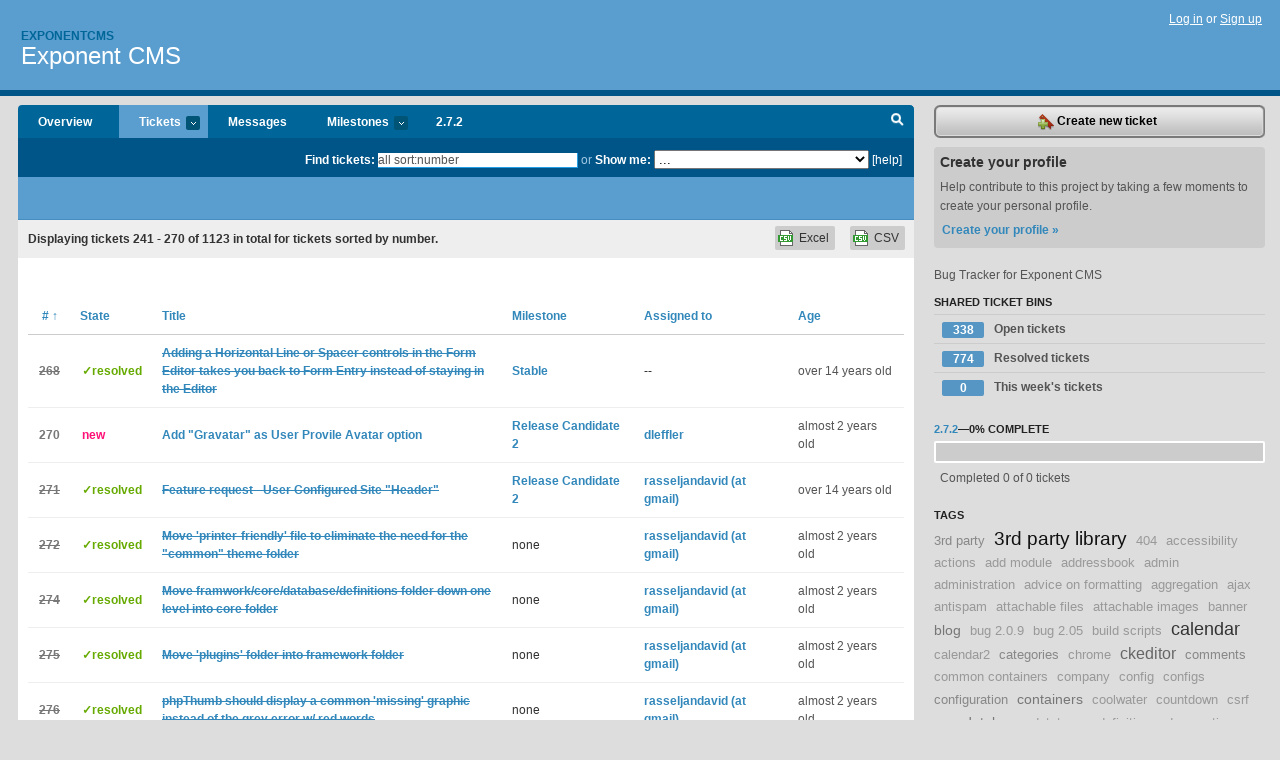

--- FILE ---
content_type: text/html; charset=utf-8
request_url: https://exponentcms.lighthouseapp.com/projects/61783-exponent-cms/tickets/bins?page=9&q=all+sort%3Anumber
body_size: 15326
content:
<!DOCTYPE html PUBLIC "-//W3C//DTD XHTML 1.0 Transitional//EN"
	"http://www.w3.org/TR/xhtml1/DTD/xhtml1-transitional.dtd">
<html xmlns="http://www.w3.org/1999/xhtml" xml:lang="en" lang="en">
<head>
  <script type="text/javascript" charset="utf-8">document.getElementsByTagName('html')[0].className = 'csshidden';</script>
  <meta http-equiv="Content-type" content="text/html; charset=utf-8" />
  <meta name="csrf-param" content="authenticity_token"/>
<meta name="csrf-token" content="a5cb8600e91be761d0329c81786aef9854c554bb1a22069df11828ad9fd28f5d"/>
  <title>Tickets - Exponent CMS - exponentcms</title>
  <link rel="shortcut icon" href="/images/lh2/app/favicon.gif" type="image/gif" />

  <link href="&#47;stylesheets&#47;all.css?1695795671" media="screen" rel="stylesheet" type="text/css" />

  <script src="/javascripts/all.js?1695795671" type="text/javascript"></script>
  <script src="/javascripts/lh2/application.js?1695795671" type="text/javascript"></script>

  <script src="/javascripts/code.js?1695795671" type="text/javascript"></script>

  
  <style type="text/css">
    
  </style>
  <!--[if lt IE 7]>
    <link href="&#47;stylesheets&#47;lh2&#47;curb-stomp.css?1695795671" media="screen" rel="stylesheet" type="text/css" />
  <![endif]-->
  <!--[if IE 7]>
    <link href="&#47;stylesheets&#47;lh2&#47;ie7.css?1695795671" media="screen" rel="stylesheet" type="text/css" />
  <![endif]-->
  <link href="&#47;stylesheets&#47;lh2&#47;print.css?1695795671" media="print" rel="stylesheet" type="text/css" />
  <script type="text/javascript" charset="utf-8">
    if(typeof Lighthouse == 'undefined')
      var Lighthouse = {};

      Lighthouse.authenticityToken = 'a5cb8600e91be761d0329c81786aef9854c554bb1a22069df11828ad9fd28f5d';
  </script>

    
    <link href="https://exponentcms.lighthouseapp.com/projects/61783-exponent-cms/events.atom" rel="alternate" title="Exponent CMS events" type="application/atom+xml" />
  
  <script type="text/javascript" charset="utf-8">
    document.observe('dom:loaded', function() {
      Lighthouse.init();
      var flashNotice = "";
      var flashError  = "";
      if(flashNotice) Flash.notice(flashNotice, true);
      if(flashError)  Flash.errors(flashError, true);
      
    });
   
  </script>
</head>
<body class="webkit tickets-index">
  <!-- container -->
  <div id="container">
    <!-- header -->
    <div id="header" class="clear">
      <ul id="sec-nav">
      </ul>
      <div id="titles">
        <h1>
            <strong id="account-name"><a href="/">Exponentcms</a></strong>
            <a href="/projects/61783-exponent-cms" class="pname">Exponent CMS</a>
        </h1>
      </div>
        <span class="signin">
          <a href="https://lighthouseapp.com/login?to=https%3A%2F%2Fexponentcms.lighthouseapp.com%2Fprojects%2F61783-exponent-cms%2Ftickets%2Fbins%3Fpage%3D9%26q%3Dall%2Bsort%253Anumber">Log in</a> or
          <a href="/users/new?to=https%3A%2F%2Fexponentcms.lighthouseapp.com%2Fprojects%2F61783-exponent-cms%2Ftickets%2Fbins%3Fpage%3D9%26q%3Dall%2Bsort%253Anumber">Sign up</a>
        </span>
    </div>
    <!-- /header -->

    <!-- content -->
    <div id="content">
      
      <!-- main -->
      <div id="main">
        <div id="project-nav">
          <ul>

                <li  class="submenu-tab" id="t-proj">
          <a href="/projects/61783-exponent-cms/overview" title="Overview for the Exponent CMS project">Overview</a>
                </li>
              <li class="submenu-tab selected" id="t-menu">
              <a href="/projects/61783-exponent-cms/tickets">Tickets <em>more</em></a>
                <ul class="submenu wbadges" style="display:none">
                  <li class="bin shared" id="menu_ticket_bin_216622">
<a href="/projects/61783-exponent-cms/tickets/bins/216622" title="Query: state:open">                      <span class="badge">338</span>
                      Open tickets
</a>                  </li>
                  <li class="bin shared" id="menu_ticket_bin_216623">
<a href="/projects/61783-exponent-cms/tickets/bins/216623" title="Query: state:resolved">                      <span class="badge">774</span>
                      Resolved tickets
</a>                  </li>
                  <li class="bin shared" id="menu_ticket_bin_216624">
<a href="/projects/61783-exponent-cms/tickets/bins/216624" title="Query: created:&#39;this week&#39;">                      <span class="badge">0</span>
                      This week&#39;s tickets
</a>                  </li>
                    <li><a href="/projects/61783-exponent-cms/tickets?q=all">All tickets</a></li>
                    <li><a href="/projects/61783-exponent-cms/tickets?q=created%3Atoday">Today&#39;s tickets</a></li>
                    <li><a href="/projects/61783-exponent-cms/tickets?q=watched%3Ame">Tickets I&#39;m watching</a></li>
                    <li><a href="/projects/61783-exponent-cms/tickets?q=responsible%3Ame">Assigned to me</a></li>
                    <li><a href="/projects/61783-exponent-cms/tickets?q=reported_by%3Ame">Reported by me</a></li>
                    <li><a href="/projects/61783-exponent-cms/tickets?q=state%3Aopen">Open tickets</a></li>
                    <li><a href="/projects/61783-exponent-cms/tickets?q=state%3Aclosed">Closed tickets</a></li>
                    <li><a href="/projects/61783-exponent-cms/tickets?q=responsible%3A%27ContentCzar%27">ContentCzar's tickets</a></li>
                    <li><a href="/projects/61783-exponent-cms/tickets?q=responsible%3A%27dleffler%27">dleffler's tickets</a></li>
                    <li><a href="/projects/61783-exponent-cms/tickets?q=responsible%3A%27expNinja%27">expNinja's tickets</a></li>
                    <li><a href="/projects/61783-exponent-cms/tickets?q=responsible%3A%27fred+%28at+oicgroup%29%27">fred (at oicgroup)'s tickets</a></li>
                    <li><a href="/projects/61783-exponent-cms/tickets?q=responsible%3A%27pebcak_error%27">pebcak_error's tickets</a></li>
                    <li><a href="/projects/61783-exponent-cms/tickets?q=responsible%3A%27rasseljandavid+%28at+gmail%29%27">rasseljandavid (at gmail)'s tickets</a></li>
                    <li><a href="/projects/61783-exponent-cms/tickets?q=responsible%3A%27rob+%28at+triple-8%29%27">rob (at triple-8)'s tickets</a></li>
                    <li><a href="/projects/61783-exponent-cms/tickets?q=responsible%3A%27Ron+Miller%27">Ron Miller's tickets</a></li>
                </ul>
              </li>
              <li><a href="/projects/61783-exponent-cms/messages">Messages</a></li>
              <li class="submenu-tab" id="t-milestone">
                <a href="/projects/61783-exponent-cms/milestones/all">Milestones <em>more</em></a>
                <ul class="submenu wbadges" style="display:none">
                  <li>
<a href="/projects/61783-exponent-cms/milestones/242331-272">                      <span class="badge">0</span>
                      2.7.2
</a>                  </li>
                  <li>
<a href="/projects/61783-exponent-cms/milestones/230879-300">                      <span class="badge">6</span>
                      3.5.0
</a>                  </li>
                  <li>
<a href="/projects/61783-exponent-cms/milestones/203192-user-issue">                      <span class="badge">20</span>
                      User issues
</a>                  </li>
                </ul>
              </li>

            <li>
                <a href="/projects/61783-exponent-cms/milestones/current">2.7.2</a>
            </li>
            <li id="quick-search"><a href="#" onclick="$('quick-search-bar').toggle(); $('q').focus(); return false">Search</a></li>
          </ul>
        </div>

        <div id="quick-search-bar" style="">
<form action="/projects/61783-exponent-cms/tickets" id="search-form" method="get">            <label for="q">Find tickets:</label> <input type="search" id="q" name="q" value="all sort:number" />
              or <label>Show me:</label> <select id="filter" name="filter"><option value="">...</option>
<option value="all">All tickets</option>
<option value="created:today">Today&#39;s tickets</option>
<option value="watched:me">Tickets I&#39;m watching</option>
<option value="responsible:me">Assigned to me</option>
<option value="reported_by:me">Reported by me</option>
<option value="state:open">Open tickets</option>
<option value="state:closed">Closed tickets</option>
<option value="responsible:&#39;ContentCzar&#39;">ContentCzar's tickets</option>
<option value="responsible:&#39;dleffler&#39;">dleffler's tickets</option>
<option value="responsible:&#39;expNinja&#39;">expNinja's tickets</option>
<option value="responsible:&#39;fred (at oicgroup)&#39;">fred (at oicgroup)'s tickets</option>
<option value="responsible:&#39;pebcak_error&#39;">pebcak_error's tickets</option>
<option value="responsible:&#39;rasseljandavid (at gmail)&#39;">rasseljandavid (at gmail)'s tickets</option>
<option value="responsible:&#39;rob (at triple-8)&#39;">rob (at triple-8)'s tickets</option>
<option value="responsible:&#39;Ron Miller&#39;">Ron Miller's tickets</option></select>

            <a href="#search-help" id="search-help-trigger">[help]</a>
            <div id="search-help" style="display:none">
              <div class="popup">
                <h3>Keyword searching</h3>
<div class="popup-content">
  <table class="help-tbl" cellspacing="0" cellpadding="0">
    <tr>
      <th>Type</th>
      <th>To find</th>
    </tr>
    <tr>
      <td class="query">responsible:me</td>
      <td>tickets assigned to you</td>
    </tr>
    <tr>
      <td class="query">tagged:"@high"</td>
      <td>tickets tagged @high</td>
    </tr>
    <tr>
      <td class="query">milestone:next</td>
      <td>tickets in the upcoming milestone</td>
    </tr>
    <tr>
      <td class="query">state:invalid</td>
      <td>tickets with the state invalid</td>
    </tr>
    <tr>
      <td class="query">created:"last week"</td>
      <td>tickets created last week</td>
    </tr>
    <tr>
      <td class="query">sort:number, importance, updated</td>
      <td>tickets sorted by #, importance or updated</td>
    </tr>
    <tr>
      <td colspan="2">Combine keywords for powerful searching.</td>
    </tr>
    <tr class="plinks">
      <td colspan="2"><a href="http://help.lighthouseapp.com/faqs/getting-started/how-do-i-search-for-tickets?sso=">Use advanced searching &raquo;</a></td>
    </tr>
  </table>
</div>
              </div>
            </div>
</form>        </div>

        <div id="action-nav">
          <ul class="clear">
            


          </ul>
        </div>

        <div id="flashes">
          <div id="flash-errors" style="display:none"></div>
          <div id="flash-notice" style="display:none"></div>
        </div>
        <div id="page-top">
          

        </div>
        <div id="main-content" class="clear">
          



  <div class="sentence">
    <div id="search-sentence">Displaying tickets <b>241&nbsp;-&nbsp;270</b> of <b>1123</b> in total for tickets sorted by number.</div>
    <a class="csv" href="/projects/61783-exponent-cms/tickets.csv?limit=200&amp;page=9&amp;q=all+sort%3Anumber">CSV</a>
    <a class="csv excel" href="/projects/61783-exponent-cms/tickets.csv?excel=1&amp;limit=200&amp;page=9&amp;q=all+sort%3Anumber">Excel</a>
  </div>

<form action="/projects/61783-exponent-cms/tickets/bulk_edit" class="bulk-form" method="post"><div style="margin:0;padding:0;display:inline"><input name="authenticity_token" type="hidden" value="a5cb8600e91be761d0329c81786aef9854c554bb1a22069df11828ad9fd28f5d" /></div>    

    

<div id="ticket-list-wrapper" class="data-list hidden">
  <table cellspacing="0" cellpadding="0"  class="data issues">
    <thead>
      <tr>
        <th class="bulk_check_header"><input type="checkbox" id="edit-all-toggle" /></th>
        <th class="hfirst" style="width:25px;text-align:center"><a href="/projects/61783-exponent-cms/tickets/bins?page=9&amp;q=all+sort%3Anumber-" class="sorted"># <span class='asc'>&uarr;</span></a></th>
        <th><a href="/projects/61783-exponent-cms/tickets/bins?page=9&amp;q=all+sort%3Astate" class="">State</a></th>
        <th><a href="/projects/61783-exponent-cms/tickets/bins?page=9&amp;q=all+sort%3Atitle" class="">Title</a></th>
        <th>
            <a href="/projects/61783-exponent-cms/tickets/bins?page=9&amp;q=all+sort%3Amilestone" class="">Milestone</a>
        </th>
        <th><a href="/projects/61783-exponent-cms/tickets/bins?page=9&amp;q=all+sort%3Aresponsible" class="">Assigned to</a></th>
        <th class="hlast">
          <a href="/projects/61783-exponent-cms/tickets/bins?page=9&amp;q=all+sort%3Aupdated" class="">Age</a>
        </th>
      </tr>
    </thead>
    <tbody id="open-tickets">
      <tr title="FWIW, there is no view with options like the other controls." id="ticket-268">
        <td class="bulk_checkbox"><input class="edit-flag" id="edit_ticket_3450405" name="edit_ticket[]" type="checkbox" value="268" /></td>
        <td class="tnum" style="text-align:center"><a href="https://exponentcms.lighthouseapp.com/projects/61783/tickets/268-adding-a-horizontal-line-in-the-form-editor-takes-you-back-to-form-entry-instead-of-staying-in-the-editor"><s>268</s></a></td>
        <td class="ttstate"><span class="tstate" style="color:#66AA00">&#10003;resolved</span></td>
        <td class="issue st-resolved"><a href="https://exponentcms.lighthouseapp.com/projects/61783/tickets/268-adding-a-horizontal-line-in-the-form-editor-takes-you-back-to-form-entry-instead-of-staying-in-the-editor"><s>Adding a Horizontal Line or Spacer controls in the Form Editor takes you back to Form Entry instead of staying in the Editor</s></a></td>
        <td><a href="https://exponentcms.lighthouseapp.com/projects/61783/milestones/107286-stable">Stable</a></td>
        <td>--</td>
        <td class="date">over 14 years old</td>
      </tr>
      <tr title="This is farily easy to implement" id="ticket-270">
        <td class="bulk_checkbox"><input class="edit-flag" id="edit_ticket_3450568" name="edit_ticket[]" type="checkbox" value="270" /></td>
        <td class="tnum" style="text-align:center"><a href="https://exponentcms.lighthouseapp.com/projects/61783/tickets/270-add-gravatar-as-user-provile-avatar-option">270</a></td>
        <td class="ttstate"><span class="tstate" style="color:#ff1177">new</span></td>
        <td class="issue st-new"><a href="https://exponentcms.lighthouseapp.com/projects/61783/tickets/270-add-gravatar-as-user-provile-avatar-option">Add &quot;Gravatar&quot; as User Provile Avatar option</a></td>
        <td><a href="https://exponentcms.lighthouseapp.com/projects/61783/milestones/107285-release-candidate-2">Release Candidate 2</a></td>
        <td><a href="/users/138454">dleffler</a></td>
        <td class="date">almost 2 years old</td>
      </tr>
      <tr title="It would be VERY convenient to have some sort of configurable user settings for filling out the Site Header.  The themes as &quot;shipped&quot; work for the &quot;ExponentCMS&quot; site, but must be manually edited to change the site name, etc..

This would make Exp, instantly usable &quot;out of the box&quot; without requiring any file editing or theme customizing.  Also would alleviate &quot;losing simple customizations&quot; (Site Title changed by locally editing the default theme) as a result of an upgrade.

Perhaps this could be a revised tab on Site Configuration or on the Manage Themes page (stored in conf&#47;config.php), with a modification to the existing themes to look for those values.

FWIW, the Retro theme header is a single graphic file named logo.png.  The Co..." id="ticket-271">
        <td class="bulk_checkbox"><input class="edit-flag" id="edit_ticket_3450985" name="edit_ticket[]" type="checkbox" value="271" /></td>
        <td class="tnum" style="text-align:center"><a href="https://exponentcms.lighthouseapp.com/projects/61783/tickets/271-feature-request-user-configured-site-header"><s>271</s></a></td>
        <td class="ttstate"><span class="tstate" style="color:#66AA00">&#10003;resolved</span></td>
        <td class="issue st-resolved"><a href="https://exponentcms.lighthouseapp.com/projects/61783/tickets/271-feature-request-user-configured-site-header"><s>Feature request - User Configured Site &quot;Header&quot;</s></a></td>
        <td><a href="https://exponentcms.lighthouseapp.com/projects/61783/milestones/107285-release-candidate-2">Release Candidate 2</a></td>
        <td><a href="/users/135610">rasseljandavid (at gmail)</a></td>
        <td class="date">over 14 years old</td>
      </tr>
      <tr title="Since the &#39;themes&#47;common&#47;printer-friendly&#47;index.php&#39; file is a part of the &#39;system&#39; it should also be moved into the framework folder.  Therby eliminating the common &#39;theme&#39;.  The end rsult is that only &#39;themes&#39; would be in the theme folder AND it could be trimmed down to ONLY the one single theme a user wants." id="ticket-272">
        <td class="bulk_checkbox"><input class="edit-flag" id="edit_ticket_3450988" name="edit_ticket[]" type="checkbox" value="272" /></td>
        <td class="tnum" style="text-align:center"><a href="https://exponentcms.lighthouseapp.com/projects/61783/tickets/272-move-printer-friendly-file-to-eliminate-the-need-for-the-common-theme-folder"><s>272</s></a></td>
        <td class="ttstate"><span class="tstate" style="color:#66AA00">&#10003;resolved</span></td>
        <td class="issue st-resolved"><a href="https://exponentcms.lighthouseapp.com/projects/61783/tickets/272-move-printer-friendly-file-to-eliminate-the-need-for-the-common-theme-folder"><s>Move &#39;printer-friendly&#39; file to eliminate the need for the &quot;common&quot; theme folder</s></a></td>
        <td>none</td>
        <td><a href="/users/135610">rasseljandavid (at gmail)</a></td>
        <td class="date">almost 2 years old</td>
      </tr>
      <tr title="For standarization across the system, the core definitions folder should probaby be in the &#39;core&#39; folder instead of a &#39;database&#39; folder.  Especially as we transition to moving controller definitions files into the controller folder.

Can be easily accomplished by editing all the &#39;installtables&#39; functions and the manage_unused_tables function." id="ticket-274">
        <td class="bulk_checkbox"><input class="edit-flag" id="edit_ticket_3451013" name="edit_ticket[]" type="checkbox" value="274" /></td>
        <td class="tnum" style="text-align:center"><a href="https://exponentcms.lighthouseapp.com/projects/61783/tickets/274-move-framworkcoredatabasedefinitions-folder-down-one-level-into-core-folder"><s>274</s></a></td>
        <td class="ttstate"><span class="tstate" style="color:#66AA00">&#10003;resolved</span></td>
        <td class="issue st-resolved"><a href="https://exponentcms.lighthouseapp.com/projects/61783/tickets/274-move-framworkcoredatabasedefinitions-folder-down-one-level-into-core-folder"><s>Move framwork&#47;core&#47;database&#47;definitions folder down one level into core folder</s></a></td>
        <td>none</td>
        <td><a href="/users/135610">rasseljandavid (at gmail)</a></td>
        <td class="date">almost 2 years old</td>
      </tr>
      <tr title="For standardization the Smarty &#39;plugins&#39; folder should probably be moved into the &#39;framework&#39; folder.  This could easily be done by a simple edit to the subsystems&#47;template.php file" id="ticket-275">
        <td class="bulk_checkbox"><input class="edit-flag" id="edit_ticket_3451019" name="edit_ticket[]" type="checkbox" value="275" /></td>
        <td class="tnum" style="text-align:center"><a href="https://exponentcms.lighthouseapp.com/projects/61783/tickets/275-move-plugins-folder-into-framework-folder"><s>275</s></a></td>
        <td class="ttstate"><span class="tstate" style="color:#66AA00">&#10003;resolved</span></td>
        <td class="issue st-resolved"><a href="https://exponentcms.lighthouseapp.com/projects/61783/tickets/275-move-plugins-folder-into-framework-folder"><s>Move &#39;plugins&#39; folder into framework folder</s></a></td>
        <td>none</td>
        <td><a href="/users/135610">rasseljandavid (at gmail)</a></td>
        <td class="date">almost 2 years old</td>
      </tr>
      <tr title="When there is a problem with a thumbnail, phpThumb throws up the gray box with a error only fit for developers.  We have a couple &#39;error&#39; type graphics in the image subsystem already." id="ticket-276">
        <td class="bulk_checkbox"><input class="edit-flag" id="edit_ticket_3456590" name="edit_ticket[]" type="checkbox" value="276" /></td>
        <td class="tnum" style="text-align:center"><a href="https://exponentcms.lighthouseapp.com/projects/61783/tickets/276-phpthumb-should-display-a-common-missing-graphic-instead-of-the-grey-error-w-red-words"><s>276</s></a></td>
        <td class="ttstate"><span class="tstate" style="color:#66AA00">&#10003;resolved</span></td>
        <td class="issue st-resolved"><a href="https://exponentcms.lighthouseapp.com/projects/61783/tickets/276-phpthumb-should-display-a-common-missing-graphic-instead-of-the-grey-error-w-red-words"><s>phpThumb should display a common &#39;missing&#39; graphic instead of the grey error w&#47; red words</s></a></td>
        <td>none</td>
        <td><a href="/users/135610">rasseljandavid (at gmail)</a></td>
        <td class="date">almost 2 years old</td>
      </tr>
      <tr title="Supply the uploader with some flash detection so that the user knows they need to install flash if they don&#39;t have it, since the uploader requires it." id="ticket-277">
        <td class="bulk_checkbox"><input class="edit-flag" id="edit_ticket_3456854" name="edit_ticket[]" type="checkbox" value="277" /></td>
        <td class="tnum" style="text-align:center"><a href="https://exponentcms.lighthouseapp.com/projects/61783/tickets/277-flash-detection-in-the-uploader"><s>277</s></a></td>
        <td class="ttstate"><span class="tstate" style="color:#66AA00">&#10003;resolved</span></td>
        <td class="issue st-resolved"><a href="https://exponentcms.lighthouseapp.com/projects/61783/tickets/277-flash-detection-in-the-uploader"><s>Flash Detection in the uploader</s></a></td>
        <td><a href="https://exponentcms.lighthouseapp.com/projects/61783/milestones/107286-stable">Stable</a></td>
        <td><a href="/users/135610">rasseljandavid (at gmail)</a></td>
        <td class="date">almost 2 years old</td>
      </tr>
      <tr title="It&#39;d be nice to have a way to change hard coded module titles" id="ticket-278">
        <td class="bulk_checkbox"><input class="edit-flag" id="edit_ticket_3456865" name="edit_ticket[]" type="checkbox" value="278" /></td>
        <td class="tnum" style="text-align:center"><a href="https://exponentcms.lighthouseapp.com/projects/61783/tickets/278-editing-of-hard-coded-module-titles">278</a></td>
        <td class="ttstate"><span class="tstate" style="color:#ff1177">new</span></td>
        <td class="issue st-new"><a href="https://exponentcms.lighthouseapp.com/projects/61783/tickets/278-editing-of-hard-coded-module-titles">Editing of Hard Coded module titles</a></td>
        <td>none</td>
        <td><a href="/users/119677">expNinja</a></td>
        <td class="date">almost 2 years old</td>
      </tr>
      <tr title="Though many of the table definitions now rside in their owning module folder, the remove unused tables function doesn&#39;t know to look there and will say all those tables are unneeded.  Pretty bad since this is ALL the data for the 2.0 modules.

Short fix is to disable the menu item for now.  Long-term fix for at least &#39;Stable&#39; is to fix the function to also look in the module folders." id="ticket-281">
        <td class="bulk_checkbox"><input class="edit-flag" id="edit_ticket_3466730" name="edit_ticket[]" type="checkbox" value="281" /></td>
        <td class="tnum" style="text-align:center"><a href="https://exponentcms.lighthouseapp.com/projects/61783/tickets/281-remove-unused-tables-needs-updating-to-account-for-table-definitions-in-module-folders"><s>281</s></a></td>
        <td class="ttstate"><span class="tstate" style="color:#66AA00">&#10003;resolved</span></td>
        <td class="issue st-resolved"><a href="https://exponentcms.lighthouseapp.com/projects/61783/tickets/281-remove-unused-tables-needs-updating-to-account-for-table-definitions-in-module-folders"><s>&#39;Remove Unused Tables&#39; needs updating to account for table &#39;definitions&#39; in module folders</s></a></td>
        <td><a href="https://exponentcms.lighthouseapp.com/projects/61783/milestones/107285-release-candidate-2">Release Candidate 2</a></td>
        <td><a href="/users/138454">dleffler</a></td>
        <td class="date">over 14 years old</td>
      </tr>
      <tr title="Seen several forum reports that rc1 will &quot;crash&quot; to a white screen after save the Site Configuration.  According to one user, it may involve the HTMLTOPDF_PATH define.  It still appears mangled in my installation, but doesn&#39;t &#39;crash&#39; my win32 server, nor my site running on linux." id="ticket-282">
        <td class="bulk_checkbox"><input class="edit-flag" id="edit_ticket_3468932" name="edit_ticket[]" type="checkbox" value="282" /></td>
        <td class="tnum" style="text-align:center"><a href="https://exponentcms.lighthouseapp.com/projects/61783/tickets/282-possible-site-configuration-configphp-file-corruption-issue"><s>282</s></a></td>
        <td class="ttstate"><span class="tstate" style="color:#66AA00">&#10003;resolved</span></td>
        <td class="issue st-resolved"><a href="https://exponentcms.lighthouseapp.com/projects/61783/tickets/282-possible-site-configuration-configphp-file-corruption-issue"><s>Possible Site Configuration config.php file corruption issue</s></a></td>
        <td><a href="https://exponentcms.lighthouseapp.com/projects/61783/milestones/107285-release-candidate-2">Release Candidate 2</a></td>
        <td><a href="/users/135610">rasseljandavid (at gmail)</a></td>
        <td class="date">over 14 years old</td>
      </tr>
      <tr title="When the site is spider&#39;d (content migration, etc...) it&#39;ll crash because $available_controllers contains both controllers and models.  I&#39;ve partially fixed this by 1) fixing a newly introduced typo in the method, and 2) adding an isSearchable() method to expRecord, but still can&#39;t get through it completely without crashing." id="ticket-283">
        <td class="bulk_checkbox"><input class="edit-flag" id="edit_ticket_3471331" name="edit_ticket[]" type="checkbox" value="283" /></td>
        <td class="tnum" style="text-align:center"><a href="https://exponentcms.lighthouseapp.com/projects/61783/tickets/283-searchcontrollerspider-crashes-page"><s>283</s></a></td>
        <td class="ttstate"><span class="tstate" style="color:#66AA00">&#10003;resolved</span></td>
        <td class="issue st-resolved"><a href="https://exponentcms.lighthouseapp.com/projects/61783/tickets/283-searchcontrollerspider-crashes-page"><s>searchController::spider() crashes page</s></a></td>
        <td><a href="https://exponentcms.lighthouseapp.com/projects/61783/milestones/107285-release-candidate-2">Release Candidate 2</a></td>
        <td><a href="/users/138454">dleffler</a></td>
        <td class="date">over 14 years old</td>
      </tr>
      <tr title="Currently untested, but would be the engine used (or something similar) for loading sample sites (via xxx.eql files).  May also include the old-school importer&#47;exporter modules.  FWIW, the links in the exponent menu have simply been commented out sice beta1 (or maybe earlier." id="ticket-284">
        <td class="bulk_checkbox"><input class="edit-flag" id="edit_ticket_3472055" name="edit_ticket[]" type="checkbox" value="284" /></td>
        <td class="tnum" style="text-align:center"><a href="https://exponentcms.lighthouseapp.com/projects/61783/tickets/284-return-backup-subsystem-to-operation-for-importexport-of-eql-files">284</a></td>
        <td class="ttstate"><span class="tstate" style="color:#ff1177">new</span></td>
        <td class="issue st-new"><a href="https://exponentcms.lighthouseapp.com/projects/61783/tickets/284-return-backup-subsystem-to-operation-for-importexport-of-eql-files">Return &#39;backup&#39; subsystem to operation for import&#47;export of eql files</a></td>
        <td><a href="https://exponentcms.lighthouseapp.com/projects/61783/milestones/107286-stable">Stable</a></td>
        <td><a href="/users/138454">dleffler</a></td>
        <td class="date">almost 2 years old</td>
      </tr>
      <tr title="It would be nice if there was some indicator within the file manager to show the file is missing from the file system.

However, javascript doesn&#39;t seem to have universal way to do this.  If there is a way it would be entered in picker_cke.tpl around line 109 with an additional if&#47;else to display the &#39;file is missing&#39; graphic.

And also it should possibly disable the &quot;Use This Image&quot; button around line 178." id="ticket-285">
        <td class="bulk_checkbox"><input class="edit-flag" id="edit_ticket_3472185" name="edit_ticket[]" type="checkbox" value="285" /></td>
        <td class="tnum" style="text-align:center"><a href="https://exponentcms.lighthouseapp.com/projects/61783/tickets/285-feature-request-file-manger-info-panel-should-indicate-missing-files"><s>285</s></a></td>
        <td class="ttstate"><span class="tstate" style="color:#66AA00">&#10003;resolved</span></td>
        <td class="issue st-resolved"><a href="https://exponentcms.lighthouseapp.com/projects/61783/tickets/285-feature-request-file-manger-info-panel-should-indicate-missing-files"><s>Feature request - File Manger Info Panel should indicate Missing Files</s></a></td>
        <td><a href="https://exponentcms.lighthouseapp.com/projects/61783/milestones/107512-201">2.0.1</a></td>
        <td>--</td>
        <td class="date">over 14 years old</td>
      </tr>
      <tr title="It would be nice to be able to offer at least one sample database for optional install when 2.0 stable is shipped.  This would required getting the backup subsystem brought up to date though.  See ticket #284" id="ticket-286">
        <td class="bulk_checkbox"><input class="edit-flag" id="edit_ticket_3472186" name="edit_ticket[]" type="checkbox" value="286" /></td>
        <td class="tnum" style="text-align:center"><a href="https://exponentcms.lighthouseapp.com/projects/61783/tickets/286-feature-request-add-at-least-one-sample-database-for-installation"><s>286</s></a></td>
        <td class="ttstate"><span class="tstate" style="color:#66AA00">&#10003;resolved</span></td>
        <td class="issue st-resolved"><a href="https://exponentcms.lighthouseapp.com/projects/61783/tickets/286-feature-request-add-at-least-one-sample-database-for-installation"><s>Feature request - Add at least one sample database for installation</s></a></td>
        <td><a href="https://exponentcms.lighthouseapp.com/projects/61783/milestones/107286-stable">Stable</a></td>
        <td><a href="/users/138454">dleffler</a></td>
        <td class="date">over 14 years old</td>
      </tr>
      <tr title="It would seem that everything returned by the search results should be able to be visited.  However, a link is only displayed IF there is an item title.  Implementing a missing title in the expController will provice a link, but when clicked it will be displayed using the &#39;show&#39; method which if not over-ridden (such as with the text module) will do a common show with{list_object xxx} which is an object dump." id="ticket-287">
        <td class="bulk_checkbox"><input class="edit-flag" id="edit_ticket_3472239" name="edit_ticket[]" type="checkbox" value="287" /></td>
        <td class="tnum" style="text-align:center"><a href="https://exponentcms.lighthouseapp.com/projects/61783/tickets/287-bug-search-results-without-a-title-cant-be-selectedno-link"><s>287</s></a></td>
        <td class="ttstate"><span class="tstate" style="color:#66AA00">&#10003;resolved</span></td>
        <td class="issue st-resolved"><a href="https://exponentcms.lighthouseapp.com/projects/61783/tickets/287-bug-search-results-without-a-title-cant-be-selectedno-link"><s>Bug? Search results without a title can&#39;t be selected&#47;no link</s></a></td>
        <td><a href="https://exponentcms.lighthouseapp.com/projects/61783/milestones/124513-202">2.0.2</a></td>
        <td>--</td>
        <td class="date">over 14 years old</td>
      </tr>
      <tr title="It would be nice to display the avatar against comments made to the blog entries.  Perhaps other comments made on the site.  Esp. since we now have the Gravatar.com option." id="ticket-288">
        <td class="bulk_checkbox"><input class="edit-flag" id="edit_ticket_3472983" name="edit_ticket[]" type="checkbox" value="288" /></td>
        <td class="tnum" style="text-align:center"><a href="https://exponentcms.lighthouseapp.com/projects/61783/tickets/288-feature-request-add-avatar-image-to-comment-posts"><s>288</s></a></td>
        <td class="ttstate"><span class="tstate" style="color:#66AA00">&#10003;resolved</span></td>
        <td class="issue st-resolved"><a href="https://exponentcms.lighthouseapp.com/projects/61783/tickets/288-feature-request-add-avatar-image-to-comment-posts"><s>Feature request - Add avatar image to comment posts</s></a></td>
        <td>none</td>
        <td><a href="/users/135610">rasseljandavid (at gmail)</a></td>
        <td class="date">almost 2 years old</td>
      </tr>
      <tr title="info &amp; seach are practically deprecated already.  Plan for deprecating &#39;lang&#39; is to convert all old language calls into the newer ones via &#39;gettext&#39;" id="ticket-290">
        <td class="bulk_checkbox"><input class="edit-flag" id="edit_ticket_3477232" name="edit_ticket[]" type="checkbox" value="290" /></td>
        <td class="tnum" style="text-align:center"><a href="https://exponentcms.lighthouseapp.com/projects/61783/tickets/290-deprecate-info-search-lang-subsystems-10"><s>290</s></a></td>
        <td class="ttstate"><span class="tstate" style="color:#66AA00">&#10003;resolved</span></td>
        <td class="issue st-resolved"><a href="https://exponentcms.lighthouseapp.com/projects/61783/tickets/290-deprecate-info-search-lang-subsystems-10"><s>Deprecate info &amp; search subsystems (1.0)</s></a></td>
        <td><a href="https://exponentcms.lighthouseapp.com/projects/61783/milestones/107286-stable">Stable</a></td>
        <td><a href="/users/138454">dleffler</a></td>
        <td class="date">over 14 years old</td>
      </tr>
      <tr title="Plan for deprecating &#39;lang&#39; is to convert all old language calls into the newer ones via &#39;gettext&#39;.  This has already been done for the 2.0 modules &amp; subsystems and only applies to the remaining old school stuff." id="ticket-291">
        <td class="bulk_checkbox"><input class="edit-flag" id="edit_ticket_3477315" name="edit_ticket[]" type="checkbox" value="291" /></td>
        <td class="tnum" style="text-align:center"><a href="https://exponentcms.lighthouseapp.com/projects/61783/tickets/291-deprecatemigrate-lang-subsystem-10"><s>291</s></a></td>
        <td class="ttstate"><span class="tstate" style="color:#66AA00">&#10003;resolved</span></td>
        <td class="issue st-resolved"><a href="https://exponentcms.lighthouseapp.com/projects/61783/tickets/291-deprecatemigrate-lang-subsystem-10"><s>Deprecate&#47;migrate lang subsystem (1.0)</s></a></td>
        <td><a href="https://exponentcms.lighthouseapp.com/projects/61783/milestones/107286-stable">Stable</a></td>
        <td><a href="/users/138454">dleffler</a></td>
        <td class="date">over 14 years old</td>
      </tr>
      <tr title="Move functionality (one method) into administrationController" id="ticket-292">
        <td class="bulk_checkbox"><input class="edit-flag" id="edit_ticket_3477422" name="edit_ticket[]" type="checkbox" value="292" /></td>
        <td class="tnum" style="text-align:center"><a href="https://exponentcms.lighthouseapp.com/projects/61783/tickets/292-deprecate-preview-module-10"><s>292</s></a></td>
        <td class="ttstate"><span class="tstate" style="color:#66AA00">&#10003;resolved</span></td>
        <td class="issue st-resolved"><a href="https://exponentcms.lighthouseapp.com/projects/61783/tickets/292-deprecate-preview-module-10"><s>Deprecate preview module (1.0)</s></a></td>
        <td><a href="https://exponentcms.lighthouseapp.com/projects/61783/milestones/107286-stable">Stable</a></td>
        <td><a href="/users/138454">dleffler</a></td>
        <td class="date">over 14 years old</td>
      </tr>
      <tr title="this can be adjusted in framework&#47;core&#47;subsystems-1&#47;forms&#47;controls&#47;filemanagercontrol.php in 2 place. look for $assets_path." id="ticket-293">
        <td class="bulk_checkbox"><input class="edit-flag" id="edit_ticket_3478740" name="edit_ticket[]" type="checkbox" value="293" /></td>
        <td class="tnum" style="text-align:center"><a href="https://exponentcms.lighthouseapp.com/projects/61783/tickets/293-attachable-items-stylesheet-path-incorrect-after-restructure"><s>293</s></a></td>
        <td class="ttstate"><span class="tstate" style="color:#66AA00">&#10003;resolved</span></td>
        <td class="issue st-resolved"><a href="https://exponentcms.lighthouseapp.com/projects/61783/tickets/293-attachable-items-stylesheet-path-incorrect-after-restructure"><s>attachable items stylesheet path incorrect after restructure</s></a></td>
        <td><a href="https://exponentcms.lighthouseapp.com/projects/61783/milestones/107285-release-candidate-2">Release Candidate 2</a></td>
        <td><a href="/users/119677">expNinja</a></td>
        <td class="date">almost 2 years old</td>
      </tr>
      <tr title="Move all *.sql files in the a &#39;sql&#39; folder inside the respective assets folder for standardization." id="ticket-294">
        <td class="bulk_checkbox"><input class="edit-flag" id="edit_ticket_3480773" name="edit_ticket[]" type="checkbox" value="294" /></td>
        <td class="tnum" style="text-align:center"><a href="https://exponentcms.lighthouseapp.com/projects/61783/tickets/294-standard-location-of-sql-files"><s>294</s></a></td>
        <td class="ttstate"><span class="tstate" style="color:#66AA00">&#10003;resolved</span></td>
        <td class="issue st-resolved"><a href="https://exponentcms.lighthouseapp.com/projects/61783/tickets/294-standard-location-of-sql-files"><s>Standard location of &#39;.sql&#39; files</s></a></td>
        <td><a href="https://exponentcms.lighthouseapp.com/projects/61783/milestones/107286-stable">Stable</a></td>
        <td><a href="/users/138454">dleffler</a></td>
        <td class="date">over 14 years old</td>
      </tr>
      <tr title="To reproduce...in develop, but likely also in release (testing) branch

* Do a clean install
  * HTMLTOPDF_PATH is set as define(&quot;HTMLTOPDF_PATH&quot;,&#39; \&#39;\&#39;&#39;);
* Open the Site Configuration
  * You&#39;ll notice what looks like a quote in that variable, but DO NOT change it as if you didn&#39;t notice it.
* Save the Site Configuration
* &#39;White Screen of Death&#39;!
  * HTMLTOPDF_PATH is now set as define(&quot;HTMLTOPDF_PATH&quot;,&#39; \\&#39;\\&#39;&#39;);" id="ticket-295">
        <td class="bulk_checkbox"><input class="edit-flag" id="edit_ticket_3489631" name="edit_ticket[]" type="checkbox" value="295" /></td>
        <td class="tnum" style="text-align:center"><a href="https://exponentcms.lighthouseapp.com/projects/61783/tickets/295-white-screen-of-death-after-saving-site-config"><s>295</s></a></td>
        <td class="ttstate"><span class="tstate" style="color:#66AA00">&#10003;resolved</span></td>
        <td class="issue st-resolved"><a href="https://exponentcms.lighthouseapp.com/projects/61783/tickets/295-white-screen-of-death-after-saving-site-config"><s>&#39;White Screen of Death&#39; after saving site config</s></a></td>
        <td><a href="https://exponentcms.lighthouseapp.com/projects/61783/milestones/107285-release-candidate-2">Release Candidate 2</a></td>
        <td><a href="/users/135610">rasseljandavid (at gmail)</a></td>
        <td class="date">over 14 years old</td>
      </tr>
      <tr title="Now that the 2.0 expLang subsystem is fully implemented and the 1.0 lang subsystem is deprecated.  it might be a good idea to converts some of the static text in the templates to use the gettext (or gt) functions.  E.g., The &#39;Save&#39; button should become whatever &#39;Save&#39; is in the selected language instead of a mix of English and selected language" id="ticket-296">
        <td class="bulk_checkbox"><input class="edit-flag" id="edit_ticket_3489817" name="edit_ticket[]" type="checkbox" value="296" /></td>
        <td class="tnum" style="text-align:center"><a href="https://exponentcms.lighthouseapp.com/projects/61783/tickets/296-language-ize-remaining-static-content">296</a></td>
        <td class="ttstate"><span class="tstate" style="color:#aaaaaa">open</span></td>
        <td class="issue st-open"><a href="https://exponentcms.lighthouseapp.com/projects/61783/tickets/296-language-ize-remaining-static-content">Upgrade: &#39;Language-ize&#39; remaining static content</a></td>
        <td><a href="https://exponentcms.lighthouseapp.com/projects/61783/milestones/127532-203">2.0.3</a></td>
        <td><a href="/users/138454">dleffler</a></td>
        <td class="date">almost 2 years old</td>
      </tr>
      <tr title="The current implementation in the develop branch (as of the deprecation of lang 1.0) is a &#39;hack&#39; at best." id="ticket-297">
        <td class="bulk_checkbox"><input class="edit-flag" id="edit_ticket_3489821" name="edit_ticket[]" type="checkbox" value="297" /></td>
        <td class="tnum" style="text-align:center"><a href="https://exponentcms.lighthouseapp.com/projects/61783/tickets/297-fix-language-feature-for-installationupgrade">297</a></td>
        <td class="ttstate"><span class="tstate" style="color:#aaaaaa">open</span></td>
        <td class="issue st-open"><a href="https://exponentcms.lighthouseapp.com/projects/61783/tickets/297-fix-language-feature-for-installationupgrade">Upgrade: Fix &#39;language&#39; feature for installation&#47;upgrade.</a></td>
        <td><a href="https://exponentcms.lighthouseapp.com/projects/61783/milestones/127532-203">2.0.3</a></td>
        <td><a href="/users/138454">dleffler</a></td>
        <td class="date">almost 2 years old</td>
      </tr>
      <tr title="It&#39;s highly unlikely the autoloader would change in structure.  Therefore, it should be moved into the 2.0 subsystem folder (out of subsystem-1)" id="ticket-298">
        <td class="bulk_checkbox"><input class="edit-flag" id="edit_ticket_3489836" name="edit_ticket[]" type="checkbox" value="298" /></td>
        <td class="tnum" style="text-align:center"><a href="https://exponentcms.lighthouseapp.com/projects/61783/tickets/298-move-autoloader-to-new-subsystem-folder"><s>298</s></a></td>
        <td class="ttstate"><span class="tstate" style="color:#66AA00">&#10003;resolved</span></td>
        <td class="issue st-resolved"><a href="https://exponentcms.lighthouseapp.com/projects/61783/tickets/298-move-autoloader-to-new-subsystem-folder"><s>Move &#39;autoloader&#39; to new subsystem folder</s></a></td>
        <td><a href="https://exponentcms.lighthouseapp.com/projects/61783/milestones/107286-stable">Stable</a></td>
        <td><a href="/users/138454">dleffler</a></td>
        <td class="date">over 14 years old</td>
      </tr>
      <tr title="At least 5 requests for javascript files need to be made:

1) YUI2 js files
2) YUI3 js loader
3) src files in {script} tag for view templates
4) the individual theme&#39;s js files
5) exponent.js.php

This is 4 too many.  As for the first 4, they can easily be combined into one:

1) I recommend in expJavascript, combine the YUI2, YUI3 and src files that are passed to the minifier in one shot rather than separating them out.  i.e. the same as what is done in the CSS minifier in expCSS.
2) Also in expTheme::head you can define an optional array of javascript files for your specific theme which can also be then passed on to the minifier in expJavascript.  Alternatively you could simply pick up all the files that are located in &#47;theme..." id="ticket-299">
        <td class="bulk_checkbox"><input class="edit-flag" id="edit_ticket_3493288" name="edit_ticket[]" type="checkbox" value="299" /></td>
        <td class="tnum" style="text-align:center"><a href="https://exponentcms.lighthouseapp.com/projects/61783/tickets/299-performance-improvements-for-themes">299</a></td>
        <td class="ttstate"><span class="tstate" style="color:#ff1177">new</span></td>
        <td class="issue st-new"><a href="https://exponentcms.lighthouseapp.com/projects/61783/tickets/299-performance-improvements-for-themes">Feature request: Minification of minification -Performance improvements for themes</a></td>
        <td><a href="https://exponentcms.lighthouseapp.com/projects/61783/milestones/135010-205">2.0.5</a></td>
        <td><a href="/users/138454">dleffler</a></td>
        <td class="date">almost 2 years old</td>
      </tr>
      <tr title="Now that we allow custom (database table) definitions in the theme, we&#39;ll need to do an install table to at least include them after selecting a theme in the install routine and also the administrationController" id="ticket-301">
        <td class="bulk_checkbox"><input class="edit-flag" id="edit_ticket_3498343" name="edit_ticket[]" type="checkbox" value="301" /></td>
        <td class="tnum" style="text-align:center"><a href="https://exponentcms.lighthouseapp.com/projects/61783/tickets/301-do-an-install-tables-after-selecting-theme-to-look-for-those-definitions-modules-models-too"><s>301</s></a></td>
        <td class="ttstate"><span class="tstate" style="color:#66AA00">&#10003;resolved</span></td>
        <td class="issue st-resolved"><a href="https://exponentcms.lighthouseapp.com/projects/61783/tickets/301-do-an-install-tables-after-selecting-theme-to-look-for-those-definitions-modules-models-too"><s>Do an &#39;install Tables&#39; after selecting theme (to look for those definitions (modules &amp; models too?)</s></a></td>
        <td><a href="https://exponentcms.lighthouseapp.com/projects/61783/milestones/107512-201">2.0.1</a></td>
        <td><a href="/users/138454">dleffler</a></td>
        <td class="date">over 14 years old</td>
      </tr>
      <tr title="I already have this working locally and will push in the next week or so.  The new 2.0 subsystem name will be &#39;expSettings&#39; to differentiate from the expConfig model.

As a note, this will (should?) be the only 2.0 subsystem that must be manually loaded since we need the system settings (config.php) before we can crank up our php __autoloader override.  The formate of the 2.0 subsystems is as a class with public static functions." id="ticket-303">
        <td class="bulk_checkbox"><input class="edit-flag" id="edit_ticket_3498371" name="edit_ticket[]" type="checkbox" value="303" /></td>
        <td class="tnum" style="text-align:center"><a href="https://exponentcms.lighthouseapp.com/projects/61783/tickets/303-migrate-config-and-loadconfig-10-subsystems-to-20-format"><s>303</s></a></td>
        <td class="ttstate"><span class="tstate" style="color:#66AA00">&#10003;resolved</span></td>
        <td class="issue st-resolved"><a href="https://exponentcms.lighthouseapp.com/projects/61783/tickets/303-migrate-config-and-loadconfig-10-subsystems-to-20-format"><s>Migrate config and load&#47;config 1.0 subsystems to 2.0 format</s></a></td>
        <td><a href="https://exponentcms.lighthouseapp.com/projects/61783/milestones/107286-stable">Stable</a></td>
        <td><a href="/users/138454">dleffler</a></td>
        <td class="date">over 14 years old</td>
      </tr>
      <tr title="It would be a good idea to have something in place by the stable release...a download page on the exponentcms.org site with extensions (themes, modules, etc...)  And in turn, only ship 2.0 stable with one standard theme.

This would:

* keep us from possibly stomping on too many user mods since we only ship one theme with each upgraded version
* push people to the site to be reminded of updates, etc...
* allow quicker easier updates to the system without requiring a full upgraded version

What this also means, is we would have to update the extension upload(er) to ONLY place extensions in the current theme folder (which would also safeguard a stable system environment). E.g., mods to the installation would always&#47;only&#47;? be found ..." id="ticket-304">
        <td class="bulk_checkbox"><input class="edit-flag" id="edit_ticket_3498386" name="edit_ticket[]" type="checkbox" value="304" /></td>
        <td class="tnum" style="text-align:center"><a href="https://exponentcms.lighthouseapp.com/projects/61783/tickets/304-feature-request-theme-repository-all-extesnions-upload-into-current-theme-folder"><s>304</s></a></td>
        <td class="ttstate"><span class="tstate" style="color:#66AA00">&#10003;resolved</span></td>
        <td class="issue st-resolved"><a href="https://exponentcms.lighthouseapp.com/projects/61783/tickets/304-feature-request-theme-repository-all-extesnions-upload-into-current-theme-folder"><s>Feature Request - Theme &amp; Extension repository</s></a></td>
        <td><a href="https://exponentcms.lighthouseapp.com/projects/61783/milestones/135010-205">2.0.5</a></td>
        <td><a href="/users/138454">dleffler</a></td>
        <td class="date">almost 2 years old</td>
      </tr>
    </tbody>
  </table>
</div>
<div class="pagination"><a href="/projects/61783-exponent-cms/tickets/bins?page=8&amp;q=all+sort%3Anumber" class="prev_page" rel="prev">&laquo; Previous</a> <a href="/projects/61783-exponent-cms/tickets/bins?page=1&amp;q=all+sort%3Anumber" rel="start">1</a> <a href="/projects/61783-exponent-cms/tickets/bins?page=2&amp;q=all+sort%3Anumber">2</a> <span class="gap">&hellip;</span> <a href="/projects/61783-exponent-cms/tickets/bins?page=5&amp;q=all+sort%3Anumber">5</a> <a href="/projects/61783-exponent-cms/tickets/bins?page=6&amp;q=all+sort%3Anumber">6</a> <a href="/projects/61783-exponent-cms/tickets/bins?page=7&amp;q=all+sort%3Anumber">7</a> <a href="/projects/61783-exponent-cms/tickets/bins?page=8&amp;q=all+sort%3Anumber" rel="prev">8</a> <span class="current">9</span> <a href="/projects/61783-exponent-cms/tickets/bins?page=10&amp;q=all+sort%3Anumber" rel="next">10</a> <a href="/projects/61783-exponent-cms/tickets/bins?page=11&amp;q=all+sort%3Anumber">11</a> <a href="/projects/61783-exponent-cms/tickets/bins?page=12&amp;q=all+sort%3Anumber">12</a> <a href="/projects/61783-exponent-cms/tickets/bins?page=13&amp;q=all+sort%3Anumber">13</a> <span class="gap">&hellip;</span> <a href="/projects/61783-exponent-cms/tickets/bins?page=37&amp;q=all+sort%3Anumber">37</a> <a href="/projects/61783-exponent-cms/tickets/bins?page=38&amp;q=all+sort%3Anumber">38</a> <a href="/projects/61783-exponent-cms/tickets/bins?page=10&amp;q=all+sort%3Anumber" class="next_page" rel="next">Next &raquo;</a></div>

</form>

        </div>
      </div>
      <!-- /main -->

      <!-- sidebar -->
      <div id="sbar">
                <span class="sbar-btn">
<a href="/projects/61783-exponent-cms/tickets/new">                    <img alt="New-ticket" src="/images/lh2/app/icons/new-ticket.png?1695795671" />
                    Create new ticket
</a>                </span>
          
<div class="attention">
  <h3>Create your profile</h3>
  <p>Help contribute to this project by taking a few moments to create your personal profile.  <a href="/users/new?to=%2Fprojects%2F61783-exponent-cms%2Ftickets%2Fbins%3Fpage%3D9%26q%3Dall%2Bsort%253Anumber" class="abutton">Create your profile »</a>
  </p>
</div>

              <div class="proj-desc"><p>Bug Tracker for Exponent CMS</p></div>

            <div class="sblock bin-block" id="private-bin-block" style="display:none">
</div>

            <div class="sblock bin-block" id="shared-bin-block" >
  <h3>Shared Ticket Bins <a href="#sortbin" id="shared-bin-sorter" style="display:none">(Sort)</a></h3>
  <ul class="stacked wbadges sortable" id="shared-ticket-bins">
    <li class="bin shared" id="list_ticket_bin_216622" >
      <span class="handle-wrapper">
        <span class="handle" style="display:none">&#x2193;&#x2191; drag</span>
      </span>
<a href="/projects/61783-exponent-cms/tickets/bins/216622" title="Query: state:open">        <span class="badge">338</span>
        Open tickets
</a>    </li>
    <li class="bin shared" id="list_ticket_bin_216623" >
      <span class="handle-wrapper">
        <span class="handle" style="display:none">&#x2193;&#x2191; drag</span>
      </span>
<a href="/projects/61783-exponent-cms/tickets/bins/216623" title="Query: state:resolved">        <span class="badge">774</span>
        Resolved tickets
</a>    </li>
    <li class="bin shared" id="list_ticket_bin_216624" >
      <span class="handle-wrapper">
        <span class="handle" style="display:none">&#x2193;&#x2191; drag</span>
      </span>
<a href="/projects/61783-exponent-cms/tickets/bins/216624" title="Query: created:&#39;this week&#39;">        <span class="badge">0</span>
        This week&#39;s tickets
</a>    </li>
  </ul>
</div>


          
  
<div class="sblock">
  <h3><a href="https://exponentcms.lighthouseapp.com/projects/61783/milestones/242331-272">2.7.2</a>&mdash;<strong>0%</strong> complete</h3>
  <div class="pbar-container">
    <div id="pbar" style="width:0%">&nbsp;</div>
  </div>
  <p>Completed 0 of 0 tickets</p>
</div>

    
<div class="sblock">
  <h3>Tags</h3>
    <div class="taglist">
      <a href="https://exponentcms.lighthouseapp.com/projects/61783-exponent-cms/tickets?q=tagged%3A%223rd+party%22" class="size1" rel="tag" title="3rd party">3rd party</a>
      <a href="https://exponentcms.lighthouseapp.com/projects/61783-exponent-cms/tickets?q=tagged%3A%223rd+party+library%22" class="size6" rel="tag" title="3rd party library">3rd party library</a>
      <a href="https://exponentcms.lighthouseapp.com/projects/61783-exponent-cms/tickets?q=tagged%3A%22404%22" class="size0" rel="tag" title="404">404</a>
      <a href="https://exponentcms.lighthouseapp.com/projects/61783-exponent-cms/tickets?q=tagged%3A%22accessibility%22" class="size0" rel="tag" title="accessibility">accessibility</a>
      <a href="https://exponentcms.lighthouseapp.com/projects/61783-exponent-cms/tickets?q=tagged%3A%22actions%22" class="size0" rel="tag" title="actions">actions</a>
      <a href="https://exponentcms.lighthouseapp.com/projects/61783-exponent-cms/tickets?q=tagged%3A%22add+module%22" class="size0" rel="tag" title="add module">add module</a>
      <a href="https://exponentcms.lighthouseapp.com/projects/61783-exponent-cms/tickets?q=tagged%3A%22addressbook%22" class="size0" rel="tag" title="addressbook">addressbook</a>
      <a href="https://exponentcms.lighthouseapp.com/projects/61783-exponent-cms/tickets?q=tagged%3A%22admin%22" class="size0" rel="tag" title="admin">admin</a>
      <a href="https://exponentcms.lighthouseapp.com/projects/61783-exponent-cms/tickets?q=tagged%3A%22administration%22" class="size0" rel="tag" title="administration">administration</a>
      <a href="https://exponentcms.lighthouseapp.com/projects/61783-exponent-cms/tickets?q=tagged%3A%22advice+on+formatting%22" class="size0" rel="tag" title="advice on formatting">advice on formatting</a>
      <a href="https://exponentcms.lighthouseapp.com/projects/61783-exponent-cms/tickets?q=tagged%3A%22aggregation%22" class="size0" rel="tag" title="aggregation">aggregation</a>
      <a href="https://exponentcms.lighthouseapp.com/projects/61783-exponent-cms/tickets?q=tagged%3A%22ajax%22" class="size0" rel="tag" title="ajax">ajax</a>
      <a href="https://exponentcms.lighthouseapp.com/projects/61783-exponent-cms/tickets?q=tagged%3A%22antispam%22" class="size0" rel="tag" title="antispam">antispam</a>
      <a href="https://exponentcms.lighthouseapp.com/projects/61783-exponent-cms/tickets?q=tagged%3A%22attachable+files%22" class="size0" rel="tag" title="attachable files">attachable files</a>
      <a href="https://exponentcms.lighthouseapp.com/projects/61783-exponent-cms/tickets?q=tagged%3A%22attachable+images%22" class="size0" rel="tag" title="attachable images">attachable images</a>
      <a href="https://exponentcms.lighthouseapp.com/projects/61783-exponent-cms/tickets?q=tagged%3A%22banner%22" class="size0" rel="tag" title="banner">banner</a>
      <a href="https://exponentcms.lighthouseapp.com/projects/61783-exponent-cms/tickets?q=tagged%3A%22blog%22" class="size2" rel="tag" title="blog">blog</a>
      <a href="https://exponentcms.lighthouseapp.com/projects/61783-exponent-cms/tickets?q=tagged%3A%22bug+2.0.9%22" class="size0" rel="tag" title="bug 2.0.9">bug 2.0.9</a>
      <a href="https://exponentcms.lighthouseapp.com/projects/61783-exponent-cms/tickets?q=tagged%3A%22bug+2.05%22" class="size0" rel="tag" title="bug 2.05">bug 2.05</a>
      <a href="https://exponentcms.lighthouseapp.com/projects/61783-exponent-cms/tickets?q=tagged%3A%22build+scripts%22" class="size0" rel="tag" title="build scripts">build scripts</a>
      <a href="https://exponentcms.lighthouseapp.com/projects/61783-exponent-cms/tickets?q=tagged%3A%22calendar%22" class="size5" rel="tag" title="calendar">calendar</a>
      <a href="https://exponentcms.lighthouseapp.com/projects/61783-exponent-cms/tickets?q=tagged%3A%22calendar2%22" class="size0" rel="tag" title="calendar2">calendar2</a>
      <a href="https://exponentcms.lighthouseapp.com/projects/61783-exponent-cms/tickets?q=tagged%3A%22categories%22" class="size1" rel="tag" title="categories">categories</a>
      <a href="https://exponentcms.lighthouseapp.com/projects/61783-exponent-cms/tickets?q=tagged%3A%22chrome%22" class="size0" rel="tag" title="chrome">chrome</a>
      <a href="https://exponentcms.lighthouseapp.com/projects/61783-exponent-cms/tickets?q=tagged%3A%22ckeditor%22" class="size3" rel="tag" title="ckeditor">ckeditor</a>
      <a href="https://exponentcms.lighthouseapp.com/projects/61783-exponent-cms/tickets?q=tagged%3A%22comments%22" class="size1" rel="tag" title="comments">comments</a>
      <a href="https://exponentcms.lighthouseapp.com/projects/61783-exponent-cms/tickets?q=tagged%3A%22common+containers%22" class="size0" rel="tag" title="common containers">common containers</a>
      <a href="https://exponentcms.lighthouseapp.com/projects/61783-exponent-cms/tickets?q=tagged%3A%22company%22" class="size0" rel="tag" title="company">company</a>
      <a href="https://exponentcms.lighthouseapp.com/projects/61783-exponent-cms/tickets?q=tagged%3A%22config%22" class="size0" rel="tag" title="config">config</a>
      <a href="https://exponentcms.lighthouseapp.com/projects/61783-exponent-cms/tickets?q=tagged%3A%22configs%22" class="size0" rel="tag" title="configs">configs</a>
      <a href="https://exponentcms.lighthouseapp.com/projects/61783-exponent-cms/tickets?q=tagged%3A%22configuration%22" class="size1" rel="tag" title="configuration">configuration</a>
      <a href="https://exponentcms.lighthouseapp.com/projects/61783-exponent-cms/tickets?q=tagged%3A%22containers%22" class="size2" rel="tag" title="containers">containers</a>
      <a href="https://exponentcms.lighthouseapp.com/projects/61783-exponent-cms/tickets?q=tagged%3A%22coolwater%22" class="size0" rel="tag" title="coolwater">coolwater</a>
      <a href="https://exponentcms.lighthouseapp.com/projects/61783-exponent-cms/tickets?q=tagged%3A%22countdown%22" class="size0" rel="tag" title="countdown">countdown</a>
      <a href="https://exponentcms.lighthouseapp.com/projects/61783-exponent-cms/tickets?q=tagged%3A%22csrf%22" class="size0" rel="tag" title="csrf">csrf</a>
      <a href="https://exponentcms.lighthouseapp.com/projects/61783-exponent-cms/tickets?q=tagged%3A%22css%22" class="size2" rel="tag" title="css">css</a>
      <a href="https://exponentcms.lighthouseapp.com/projects/61783-exponent-cms/tickets?q=tagged%3A%22database%22" class="size2" rel="tag" title="database">database</a>
      <a href="https://exponentcms.lighthouseapp.com/projects/61783-exponent-cms/tickets?q=tagged%3A%22datatypes%22" class="size0" rel="tag" title="datatypes">datatypes</a>
      <a href="https://exponentcms.lighthouseapp.com/projects/61783-exponent-cms/tickets?q=tagged%3A%22definitions%22" class="size0" rel="tag" title="definitions">definitions</a>
      <a href="https://exponentcms.lighthouseapp.com/projects/61783-exponent-cms/tickets?q=tagged%3A%22deprecation%22" class="size0" rel="tag" title="deprecation">deprecation</a>
      <a href="https://exponentcms.lighthouseapp.com/projects/61783-exponent-cms/tickets?q=tagged%3A%22develop%22" class="size0" rel="tag" title="develop">develop</a>
      <a href="https://exponentcms.lighthouseapp.com/projects/61783-exponent-cms/tickets?q=tagged%3A%22donations%22" class="size0" rel="tag" title="donations">donations</a>
      <a href="https://exponentcms.lighthouseapp.com/projects/61783-exponent-cms/tickets?q=tagged%3A%22ealerts%22" class="size0" rel="tag" title="ealerts">ealerts</a>
      <a href="https://exponentcms.lighthouseapp.com/projects/61783-exponent-cms/tickets?q=tagged%3A%22ecommerce%22" class="size5" rel="tag" title="ecommerce">ecommerce</a>
      <a href="https://exponentcms.lighthouseapp.com/projects/61783-exponent-cms/tickets?q=tagged%3A%22error%22" class="size0" rel="tag" title="error">error</a>
      <a href="https://exponentcms.lighthouseapp.com/projects/61783-exponent-cms/tickets?q=tagged%3A%22escaping%22" class="size0" rel="tag" title="escaping">escaping</a>
      <a href="https://exponentcms.lighthouseapp.com/projects/61783-exponent-cms/tickets?q=tagged%3A%22event+registration%22" class="size1" rel="tag" title="event registration">event registration</a>
      <a href="https://exponentcms.lighthouseapp.com/projects/61783-exponent-cms/tickets?q=tagged%3A%22events%22" class="size0" rel="tag" title="events">events</a>
      <a href="https://exponentcms.lighthouseapp.com/projects/61783-exponent-cms/tickets?q=tagged%3A%22expcontroller%22" class="size0" rel="tag" title="expcontroller">expcontroller</a>
      <a href="https://exponentcms.lighthouseapp.com/projects/61783-exponent-cms/tickets?q=tagged%3A%22exprecord%22" class="size0" rel="tag" title="exprecord">exprecord</a>
      <a href="https://exponentcms.lighthouseapp.com/projects/61783-exponent-cms/tickets?q=tagged%3A%22extension%22" class="size0" rel="tag" title="extension">extension</a>
      <a href="https://exponentcms.lighthouseapp.com/projects/61783-exponent-cms/tickets?q=tagged%3A%22extensions%22" class="size0" rel="tag" title="extensions">extensions</a>
      <a href="https://exponentcms.lighthouseapp.com/projects/61783-exponent-cms/tickets?q=tagged%3A%22external%22" class="size0" rel="tag" title="external">external</a>
      <a href="https://exponentcms.lighthouseapp.com/projects/61783-exponent-cms/tickets?q=tagged%3A%22facebook%22" class="size0" rel="tag" title="facebook">facebook</a>
      <a href="https://exponentcms.lighthouseapp.com/projects/61783-exponent-cms/tickets?q=tagged%3A%22faq+module%22" class="size0" rel="tag" title="faq module">faq module</a>
      <a href="https://exponentcms.lighthouseapp.com/projects/61783-exponent-cms/tickets?q=tagged%3A%22fckeditor%22" class="size0" rel="tag" title="fckeditor">fckeditor</a>
      <a href="https://exponentcms.lighthouseapp.com/projects/61783-exponent-cms/tickets?q=tagged%3A%22featurerequest%22" class="size0" rel="tag" title="featurerequest">featurerequest</a>
      <a href="https://exponentcms.lighthouseapp.com/projects/61783-exponent-cms/tickets?q=tagged%3A%22file+display%22" class="size0" rel="tag" title="file display">file display</a>
      <a href="https://exponentcms.lighthouseapp.com/projects/61783-exponent-cms/tickets?q=tagged%3A%22file+manager%22" class="size5" rel="tag" title="file manager">file manager</a>
      <a href="https://exponentcms.lighthouseapp.com/projects/61783-exponent-cms/tickets?q=tagged%3A%22file+system+cleanup%22" class="size0" rel="tag" title="file system cleanup">file system cleanup</a>
      <a href="https://exponentcms.lighthouseapp.com/projects/61783-exponent-cms/tickets?q=tagged%3A%22filedownload%22" class="size2" rel="tag" title="filedownload">filedownload</a>
      <a href="https://exponentcms.lighthouseapp.com/projects/61783-exponent-cms/tickets?q=tagged%3A%22filedownloads%22" class="size0" rel="tag" title="filedownloads">filedownloads</a>
      <a href="https://exponentcms.lighthouseapp.com/projects/61783-exponent-cms/tickets?q=tagged%3A%22files%22" class="size0" rel="tag" title="files">files</a>
      <a href="https://exponentcms.lighthouseapp.com/projects/61783-exponent-cms/tickets?q=tagged%3A%22flowplayer%22" class="size1" rel="tag" title="flowplayer">flowplayer</a>
      <a href="https://exponentcms.lighthouseapp.com/projects/61783-exponent-cms/tickets?q=tagged%3A%22form+control%22" class="size4" rel="tag" title="form control">form control</a>
      <a href="https://exponentcms.lighthouseapp.com/projects/61783-exponent-cms/tickets?q=tagged%3A%22form+module%22" class="size5" rel="tag" title="form module">form module</a>
      <a href="https://exponentcms.lighthouseapp.com/projects/61783-exponent-cms/tickets?q=tagged%3A%22forums%22" class="size0" rel="tag" title="forums">forums</a>
      <a href="https://exponentcms.lighthouseapp.com/projects/61783-exponent-cms/tickets?q=tagged%3A%22graphics%22" class="size0" rel="tag" title="graphics">graphics</a>
      <a href="https://exponentcms.lighthouseapp.com/projects/61783-exponent-cms/tickets?q=tagged%3A%22groups%22" class="size0" rel="tag" title="groups">groups</a>
      <a href="https://exponentcms.lighthouseapp.com/projects/61783-exponent-cms/tickets?q=tagged%3A%22headline%22" class="size0" rel="tag" title="headline">headline</a>
      <a href="https://exponentcms.lighthouseapp.com/projects/61783-exponent-cms/tickets?q=tagged%3A%22help%22" class="size3" rel="tag" title="help">help</a>
      <a href="https://exponentcms.lighthouseapp.com/projects/61783-exponent-cms/tickets?q=tagged%3A%22icon%22" class="size0" rel="tag" title="icon">icon</a>
      <a href="https://exponentcms.lighthouseapp.com/projects/61783-exponent-cms/tickets?q=tagged%3A%22imaging%22" class="size0" rel="tag" title="imaging">imaging</a>
      <a href="https://exponentcms.lighthouseapp.com/projects/61783-exponent-cms/tickets?q=tagged%3A%22importexport%22" class="size1" rel="tag" title="importexport">importexport</a>
      <a href="https://exponentcms.lighthouseapp.com/projects/61783-exponent-cms/tickets?q=tagged%3A%22installation%22" class="size1" rel="tag" title="installation">installation</a>
      <a href="https://exponentcms.lighthouseapp.com/projects/61783-exponent-cms/tickets?q=tagged%3A%22installer%22" class="size3" rel="tag" title="installer">installer</a>
      <a href="https://exponentcms.lighthouseapp.com/projects/61783-exponent-cms/tickets?q=tagged%3A%22ios%22" class="size0" rel="tag" title="ios">ios</a>
      <a href="https://exponentcms.lighthouseapp.com/projects/61783-exponent-cms/tickets?q=tagged%3A%22javascript%22" class="size1" rel="tag" title="javascript">javascript</a>
      <a href="https://exponentcms.lighthouseapp.com/projects/61783-exponent-cms/tickets?q=tagged%3A%22javascript+minify%22" class="size0" rel="tag" title="javascript minify">javascript minify</a>
      <a href="https://exponentcms.lighthouseapp.com/projects/61783-exponent-cms/tickets?q=tagged%3A%22jquery%22" class="size1" rel="tag" title="jquery">jquery</a>
      <a href="https://exponentcms.lighthouseapp.com/projects/61783-exponent-cms/tickets?q=tagged%3A%22language%22" class="size1" rel="tag" title="language">language</a>
      <a href="https://exponentcms.lighthouseapp.com/projects/61783-exponent-cms/tickets?q=tagged%3A%22less%22" class="size0" rel="tag" title="less">less</a>
      <a href="https://exponentcms.lighthouseapp.com/projects/61783-exponent-cms/tickets?q=tagged%3A%22library%22" class="size1" rel="tag" title="library">library</a>
      <a href="https://exponentcms.lighthouseapp.com/projects/61783-exponent-cms/tickets?q=tagged%3A%22links%22" class="size0" rel="tag" title="links">links</a>
      <a href="https://exponentcms.lighthouseapp.com/projects/61783-exponent-cms/tickets?q=tagged%3A%22login%22" class="size0" rel="tag" title="login">login</a>
      <a href="https://exponentcms.lighthouseapp.com/projects/61783-exponent-cms/tickets?q=tagged%3A%22mailing%22" class="size2" rel="tag" title="mailing">mailing</a>
      <a href="https://exponentcms.lighthouseapp.com/projects/61783-exponent-cms/tickets?q=tagged%3A%22mediaplayer%22" class="size0" rel="tag" title="mediaplayer">mediaplayer</a>
      <a href="https://exponentcms.lighthouseapp.com/projects/61783-exponent-cms/tickets?q=tagged%3A%22meta%22" class="size0" rel="tag" title="meta">meta</a>
      <a href="https://exponentcms.lighthouseapp.com/projects/61783-exponent-cms/tickets?q=tagged%3A%22migration%22" class="size3" rel="tag" title="migration">migration</a>
      <a href="https://exponentcms.lighthouseapp.com/projects/61783-exponent-cms/tickets?q=tagged%3A%22minify%22" class="size1" rel="tag" title="minify">minify</a>
      <a href="https://exponentcms.lighthouseapp.com/projects/61783-exponent-cms/tickets?q=tagged%3A%22mobile%22" class="size0" rel="tag" title="mobile">mobile</a>
      <a href="https://exponentcms.lighthouseapp.com/projects/61783-exponent-cms/tickets?q=tagged%3A%22modal%22" class="size0" rel="tag" title="modal">modal</a>
      <a href="https://exponentcms.lighthouseapp.com/projects/61783-exponent-cms/tickets?q=tagged%3A%22models%22" class="size0" rel="tag" title="models">models</a>
      <a href="https://exponentcms.lighthouseapp.com/projects/61783-exponent-cms/tickets?q=tagged%3A%22motd%22" class="size0" rel="tag" title="motd">motd</a>
      <a href="https://exponentcms.lighthouseapp.com/projects/61783-exponent-cms/tickets?q=tagged%3A%22multiple+editors%22" class="size0" rel="tag" title="multiple editors">multiple editors</a>
      <a href="https://exponentcms.lighthouseapp.com/projects/61783-exponent-cms/tickets?q=tagged%3A%22mysql%22" class="size0" rel="tag" title="mysql">mysql</a>
      <a href="https://exponentcms.lighthouseapp.com/projects/61783-exponent-cms/tickets?q=tagged%3A%22navigation%22" class="size2" rel="tag" title="navigation">navigation</a>
      <a href="https://exponentcms.lighthouseapp.com/projects/61783-exponent-cms/tickets?q=tagged%3A%22new+feature%22" class="size0" rel="tag" title="new feature">new feature</a>
      <a href="https://exponentcms.lighthouseapp.com/projects/61783-exponent-cms/tickets?q=tagged%3A%22news%22" class="size2" rel="tag" title="news">news</a>
      <a href="https://exponentcms.lighthouseapp.com/projects/61783-exponent-cms/tickets?q=tagged%3A%22newui%22" class="size0" rel="tag" title="newui">newui</a>
      <a href="https://exponentcms.lighthouseapp.com/projects/61783-exponent-cms/tickets?q=tagged%3A%22nologin%22" class="size0" rel="tag" title="nologin">nologin</a>
      <a href="https://exponentcms.lighthouseapp.com/projects/61783-exponent-cms/tickets?q=tagged%3A%22page+not+found%22" class="size0" rel="tag" title="page not found">page not found</a>
      <a href="https://exponentcms.lighthouseapp.com/projects/61783-exponent-cms/tickets?q=tagged%3A%22page+title%22" class="size0" rel="tag" title="page title">page title</a>
      <a href="https://exponentcms.lighthouseapp.com/projects/61783-exponent-cms/tickets?q=tagged%3A%22pagination%22" class="size2" rel="tag" title="pagination">pagination</a>
      <a href="https://exponentcms.lighthouseapp.com/projects/61783-exponent-cms/tickets?q=tagged%3A%22pci+compliance%22" class="size0" rel="tag" title="pci compliance">pci compliance</a>
      <a href="https://exponentcms.lighthouseapp.com/projects/61783-exponent-cms/tickets?q=tagged%3A%22pdf%22" class="size0" rel="tag" title="pdf">pdf</a>
      <a href="https://exponentcms.lighthouseapp.com/projects/61783-exponent-cms/tickets?q=tagged%3A%22permissions%22" class="size4" rel="tag" title="permissions">permissions</a>
      <a href="https://exponentcms.lighthouseapp.com/projects/61783-exponent-cms/tickets?q=tagged%3A%22photoalbum%22" class="size2" rel="tag" title="photoalbum">photoalbum</a>
      <a href="https://exponentcms.lighthouseapp.com/projects/61783-exponent-cms/tickets?q=tagged%3A%22php+compat%22" class="size1" rel="tag" title="php compat">php compat</a>
      <a href="https://exponentcms.lighthouseapp.com/projects/61783-exponent-cms/tickets?q=tagged%3A%22phpdoc%22" class="size0" rel="tag" title="phpdoc">phpdoc</a>
      <a href="https://exponentcms.lighthouseapp.com/projects/61783-exponent-cms/tickets?q=tagged%3A%22phpthumb%22" class="size1" rel="tag" title="phpthumb">phpthumb</a>
      <a href="https://exponentcms.lighthouseapp.com/projects/61783-exponent-cms/tickets?q=tagged%3A%22pixidou%22" class="size0" rel="tag" title="pixidou">pixidou</a>
      <a href="https://exponentcms.lighthouseapp.com/projects/61783-exponent-cms/tickets?q=tagged%3A%22plugin%22" class="size0" rel="tag" title="plugin">plugin</a>
      <a href="https://exponentcms.lighthouseapp.com/projects/61783-exponent-cms/tickets?q=tagged%3A%22portfolio%22" class="size1" rel="tag" title="portfolio">portfolio</a>
      <a href="https://exponentcms.lighthouseapp.com/projects/61783-exponent-cms/tickets?q=tagged%3A%22preview%22" class="size0" rel="tag" title="preview">preview</a>
      <a href="https://exponentcms.lighthouseapp.com/projects/61783-exponent-cms/tickets?q=tagged%3A%22printer+friendly%22" class="size0" rel="tag" title="printer friendly">printer friendly</a>
      <a href="https://exponentcms.lighthouseapp.com/projects/61783-exponent-cms/tickets?q=tagged%3A%22queue%22" class="size0" rel="tag" title="queue">queue</a>
      <a href="https://exponentcms.lighthouseapp.com/projects/61783-exponent-cms/tickets?q=tagged%3A%22recycle+bin%22" class="size0" rel="tag" title="recycle bin">recycle bin</a>
      <a href="https://exponentcms.lighthouseapp.com/projects/61783-exponent-cms/tickets?q=tagged%3A%22report%22" class="size0" rel="tag" title="report">report</a>
      <a href="https://exponentcms.lighthouseapp.com/projects/61783-exponent-cms/tickets?q=tagged%3A%22retro+theme%22" class="size0" rel="tag" title="retro theme">retro theme</a>
      <a href="https://exponentcms.lighthouseapp.com/projects/61783-exponent-cms/tickets?q=tagged%3A%22rss%22" class="size1" rel="tag" title="rss">rss</a>
      <a href="https://exponentcms.lighthouseapp.com/projects/61783-exponent-cms/tickets?q=tagged%3A%22rss+module%22" class="size0" rel="tag" title="rss module">rss module</a>
      <a href="https://exponentcms.lighthouseapp.com/projects/61783-exponent-cms/tickets?q=tagged%3A%22scss%22" class="size0" rel="tag" title="scss">scss</a>
      <a href="https://exponentcms.lighthouseapp.com/projects/61783-exponent-cms/tickets?q=tagged%3A%22search%22" class="size2" rel="tag" title="search">search</a>
      <a href="https://exponentcms.lighthouseapp.com/projects/61783-exponent-cms/tickets?q=tagged%3A%22security%22" class="size3" rel="tag" title="security">security</a>
      <a href="https://exponentcms.lighthouseapp.com/projects/61783-exponent-cms/tickets?q=tagged%3A%22sef%22" class="size0" rel="tag" title="sef">sef</a>
      <a href="https://exponentcms.lighthouseapp.com/projects/61783-exponent-cms/tickets?q=tagged%3A%22sefseo%22" class="size0" rel="tag" title="sefseo">sefseo</a>
      <a href="https://exponentcms.lighthouseapp.com/projects/61783-exponent-cms/tickets?q=tagged%3A%22seo-sef%22" class="size0" rel="tag" title="seo-sef">seo-sef</a>
      <a href="https://exponentcms.lighthouseapp.com/projects/61783-exponent-cms/tickets?q=tagged%3A%22server+issue%22" class="size0" rel="tag" title="server issue">server issue</a>
      <a href="https://exponentcms.lighthouseapp.com/projects/61783-exponent-cms/tickets?q=tagged%3A%22simple+poll%22" class="size0" rel="tag" title="simple poll">simple poll</a>
      <a href="https://exponentcms.lighthouseapp.com/projects/61783-exponent-cms/tickets?q=tagged%3A%22simplepoll%22" class="size0" rel="tag" title="simplepoll">simplepoll</a>
      <a href="https://exponentcms.lighthouseapp.com/projects/61783-exponent-cms/tickets?q=tagged%3A%22simplepoll+modules+poll%22" class="size0" rel="tag" title="simplepoll modules poll">simplepoll modules poll</a>
      <a href="https://exponentcms.lighthouseapp.com/projects/61783-exponent-cms/tickets?q=tagged%3A%22slashes%22" class="size0" rel="tag" title="slashes">slashes</a>
      <a href="https://exponentcms.lighthouseapp.com/projects/61783-exponent-cms/tickets?q=tagged%3A%22slingbar%22" class="size0" rel="tag" title="slingbar">slingbar</a>
      <a href="https://exponentcms.lighthouseapp.com/projects/61783-exponent-cms/tickets?q=tagged%3A%22smarty%22" class="size2" rel="tag" title="smarty">smarty</a>
      <a href="https://exponentcms.lighthouseapp.com/projects/61783-exponent-cms/tickets?q=tagged%3A%22snippet%22" class="size0" rel="tag" title="snippet">snippet</a>
      <a href="https://exponentcms.lighthouseapp.com/projects/61783-exponent-cms/tickets?q=tagged%3A%22spelling%22" class="size0" rel="tag" title="spelling">spelling</a>
      <a href="https://exponentcms.lighthouseapp.com/projects/61783-exponent-cms/tickets?q=tagged%3A%22standardization%22" class="size3" rel="tag" title="standardization">standardization</a>
      <a href="https://exponentcms.lighthouseapp.com/projects/61783-exponent-cms/tickets?q=tagged%3A%22styles%22" class="size0" rel="tag" title="styles">styles</a>
      <a href="https://exponentcms.lighthouseapp.com/projects/61783-exponent-cms/tickets?q=tagged%3A%22subsystem%22" class="size1" rel="tag" title="subsystem">subsystem</a>
      <a href="https://exponentcms.lighthouseapp.com/projects/61783-exponent-cms/tickets?q=tagged%3A%22swf%22" class="size0" rel="tag" title="swf">swf</a>
      <a href="https://exponentcms.lighthouseapp.com/projects/61783-exponent-cms/tickets?q=tagged%3A%22tables%22" class="size0" rel="tag" title="tables">tables</a>
      <a href="https://exponentcms.lighthouseapp.com/projects/61783-exponent-cms/tickets?q=tagged%3A%22tabs%22" class="size0" rel="tag" title="tabs">tabs</a>
      <a href="https://exponentcms.lighthouseapp.com/projects/61783-exponent-cms/tickets?q=tagged%3A%22tags%22" class="size2" rel="tag" title="tags">tags</a>
      <a href="https://exponentcms.lighthouseapp.com/projects/61783-exponent-cms/tickets?q=tagged%3A%22text%22" class="size1" rel="tag" title="text">text</a>
      <a href="https://exponentcms.lighthouseapp.com/projects/61783-exponent-cms/tickets?q=tagged%3A%22themes%22" class="size3" rel="tag" title="themes">themes</a>
      <a href="https://exponentcms.lighthouseapp.com/projects/61783-exponent-cms/tickets?q=tagged%3A%22twitter%22" class="size0" rel="tag" title="twitter">twitter</a>
      <a href="https://exponentcms.lighthouseapp.com/projects/61783-exponent-cms/tickets?q=tagged%3A%22twitter-bootstrap%22" class="size0" rel="tag" title="twitter-bootstrap">twitter-bootstrap</a>
      <a href="https://exponentcms.lighthouseapp.com/projects/61783-exponent-cms/tickets?q=tagged%3A%22upgrade%22" class="size2" rel="tag" title="upgrade">upgrade</a>
      <a href="https://exponentcms.lighthouseapp.com/projects/61783-exponent-cms/tickets?q=tagged%3A%22uploader%22" class="size2" rel="tag" title="uploader">uploader</a>
      <a href="https://exponentcms.lighthouseapp.com/projects/61783-exponent-cms/tickets?q=tagged%3A%22uploads%22" class="size0" rel="tag" title="uploads">uploads</a>
      <a href="https://exponentcms.lighthouseapp.com/projects/61783-exponent-cms/tickets?q=tagged%3A%22users%22" class="size2" rel="tag" title="users">users</a>
      <a href="https://exponentcms.lighthouseapp.com/projects/61783-exponent-cms/tickets?q=tagged%3A%22website+crash+after+new+exponent+2.3.0+unzipped%22" class="size0" rel="tag" title="website crash after new exponent 2.3.0 unzipped">website crash after new exponent 2.3.0 unzipped</a>
      <a href="https://exponentcms.lighthouseapp.com/projects/61783-exponent-cms/tickets?q=tagged%3A%22workflow%22" class="size0" rel="tag" title="workflow">workflow</a>
      <a href="https://exponentcms.lighthouseapp.com/projects/61783-exponent-cms/tickets?q=tagged%3A%22wysiwyg%22" class="size1" rel="tag" title="wysiwyg">wysiwyg</a>
      <a href="https://exponentcms.lighthouseapp.com/projects/61783-exponent-cms/tickets?q=tagged%3A%22xmlrpc%22" class="size0" rel="tag" title="xmlrpc">xmlrpc</a>
      <a href="https://exponentcms.lighthouseapp.com/projects/61783-exponent-cms/tickets?q=tagged%3A%22youtube%22" class="size0" rel="tag" title="youtube">youtube</a>
      <a href="https://exponentcms.lighthouseapp.com/projects/61783-exponent-cms/tickets?q=tagged%3A%22yui%22" class="size2" rel="tag" title="yui">yui</a>
    </div>
</div>


      </div>
      <!-- /sidebar -->
      
    </div>
    <!-- /content -->
    <!-- footer -->
    <div id="footer">
      <div id="footer-cnt">
        <ul id="ftr-links">
          <li id="entp"><a href="https://entp.com" title="The folks who built this">activereload/entp</a></li>
          <li><a href="http://blog.entp.com/" title="Read our stuff">Our blog</a></li>
          <li><a href="http://help.lighthouseapp.com/faqs?sso=" title="Frequently Asked Questions">FAQ</a></li>
          <li><a href="http://help.lighthouseapp.com/kb/api" title="Developer API documentation and examples">API</a></li>
          <li><a href="https://lighthouseapp.com/privacy" title="Privacy">Privacy</a></li>
          <li><a href="https://lighthouseapp.com/tos" title="Terms of service">Terms of service</a></li>
        </ul>
        <p>Copyright &copy; 2007-2026 <a href="https://entp.com">activereload/entp</a>
        </p>
      </div>
    </div>
    <!-- /footer -->
  </div>
  <!-- /container -->



<!-- Google Analytics -->
<script>
(function(i,s,o,g,r,a,m){i['GoogleAnalyticsObject']=r;i[r]=i[r]||function(){
(i[r].q=i[r].q||[]).push(arguments)},i[r].l=1*new Date();a=s.createElement(o),
m=s.getElementsByTagName(o)[0];a.async=1;a.src=g;m.parentNode.insertBefore(a,m)
})(window,document,'script','//www.google-analytics.com/analytics.js','ga');

ga('create', 'UA-1408278-2', 'auto');
ga('set',    'anonymizeIp', true)
ga('send',   'pageview');


</script>
<!-- End Google Analytics -->



</body>
</html>
